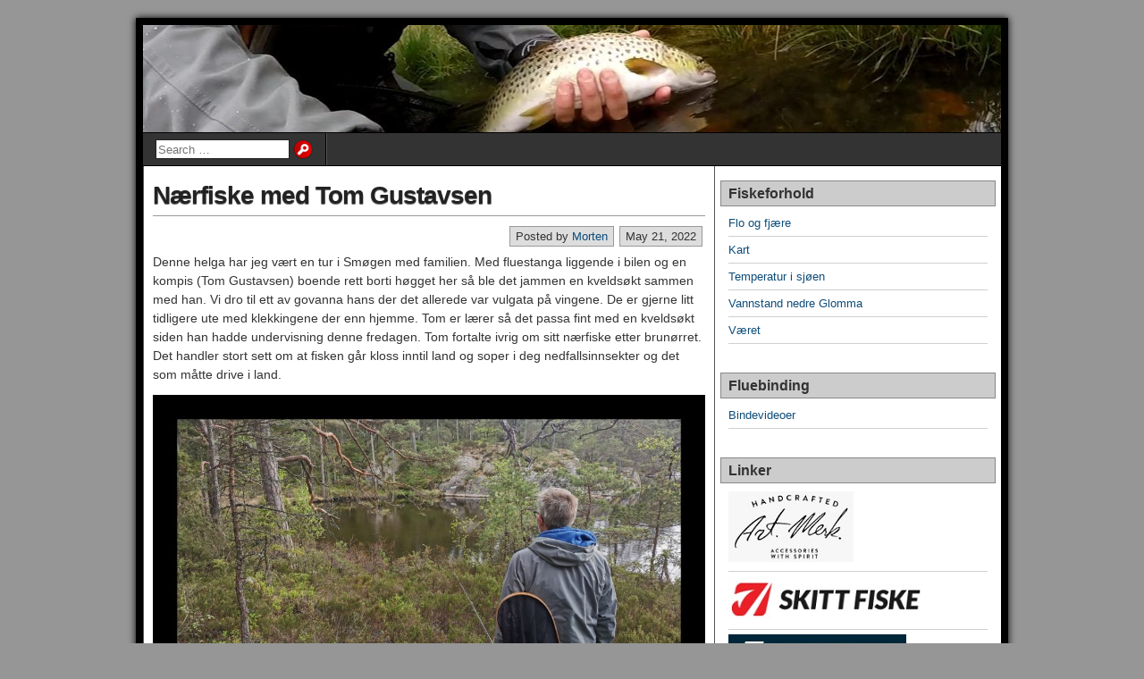

--- FILE ---
content_type: text/html; charset=UTF-8
request_url: https://www.xn--rret-fra.com/naerfiske-med-tom-gustavsen/
body_size: 12867
content:
<!DOCTYPE html>
<html lang="en-US">
<head>
<meta charset="UTF-8" />
<title>Nærfiske med Tom Gustavsen</title>
<meta name='robots' content='max-image-preview:large' />
<meta name="viewport" content="initial-scale=1.0" />
<link rel="profile" href="http://gmpg.org/xfn/11" />
<link rel="pingback" href="https://www.xn--rret-fra.com/xmlrpc.php" />
<link rel="alternate" type="application/rss+xml" title=" &raquo; Feed" href="https://www.xn--rret-fra.com/feed/" />
<link rel="alternate" type="application/rss+xml" title=" &raquo; Comments Feed" href="https://www.xn--rret-fra.com/comments/feed/" />
<link rel="alternate" type="application/rss+xml" title=" &raquo; Nærfiske med Tom Gustavsen Comments Feed" href="https://www.xn--rret-fra.com/naerfiske-med-tom-gustavsen/feed/" />
<link rel="alternate" title="oEmbed (JSON)" type="application/json+oembed" href="https://www.xn--rret-fra.com/wp-json/oembed/1.0/embed?url=https%3A%2F%2Fwww.xn--rret-fra.com%2Fnaerfiske-med-tom-gustavsen%2F" />
<link rel="alternate" title="oEmbed (XML)" type="text/xml+oembed" href="https://www.xn--rret-fra.com/wp-json/oembed/1.0/embed?url=https%3A%2F%2Fwww.xn--rret-fra.com%2Fnaerfiske-med-tom-gustavsen%2F&#038;format=xml" />
<style id='wp-img-auto-sizes-contain-inline-css' type='text/css'>
img:is([sizes=auto i],[sizes^="auto," i]){contain-intrinsic-size:3000px 1500px}
/*# sourceURL=wp-img-auto-sizes-contain-inline-css */
</style>
<style id='wp-emoji-styles-inline-css' type='text/css'>

	img.wp-smiley, img.emoji {
		display: inline !important;
		border: none !important;
		box-shadow: none !important;
		height: 1em !important;
		width: 1em !important;
		margin: 0 0.07em !important;
		vertical-align: -0.1em !important;
		background: none !important;
		padding: 0 !important;
	}
/*# sourceURL=wp-emoji-styles-inline-css */
</style>
<style id='wp-block-library-inline-css' type='text/css'>
:root{--wp-block-synced-color:#7a00df;--wp-block-synced-color--rgb:122,0,223;--wp-bound-block-color:var(--wp-block-synced-color);--wp-editor-canvas-background:#ddd;--wp-admin-theme-color:#007cba;--wp-admin-theme-color--rgb:0,124,186;--wp-admin-theme-color-darker-10:#006ba1;--wp-admin-theme-color-darker-10--rgb:0,107,160.5;--wp-admin-theme-color-darker-20:#005a87;--wp-admin-theme-color-darker-20--rgb:0,90,135;--wp-admin-border-width-focus:2px}@media (min-resolution:192dpi){:root{--wp-admin-border-width-focus:1.5px}}.wp-element-button{cursor:pointer}:root .has-very-light-gray-background-color{background-color:#eee}:root .has-very-dark-gray-background-color{background-color:#313131}:root .has-very-light-gray-color{color:#eee}:root .has-very-dark-gray-color{color:#313131}:root .has-vivid-green-cyan-to-vivid-cyan-blue-gradient-background{background:linear-gradient(135deg,#00d084,#0693e3)}:root .has-purple-crush-gradient-background{background:linear-gradient(135deg,#34e2e4,#4721fb 50%,#ab1dfe)}:root .has-hazy-dawn-gradient-background{background:linear-gradient(135deg,#faaca8,#dad0ec)}:root .has-subdued-olive-gradient-background{background:linear-gradient(135deg,#fafae1,#67a671)}:root .has-atomic-cream-gradient-background{background:linear-gradient(135deg,#fdd79a,#004a59)}:root .has-nightshade-gradient-background{background:linear-gradient(135deg,#330968,#31cdcf)}:root .has-midnight-gradient-background{background:linear-gradient(135deg,#020381,#2874fc)}:root{--wp--preset--font-size--normal:16px;--wp--preset--font-size--huge:42px}.has-regular-font-size{font-size:1em}.has-larger-font-size{font-size:2.625em}.has-normal-font-size{font-size:var(--wp--preset--font-size--normal)}.has-huge-font-size{font-size:var(--wp--preset--font-size--huge)}.has-text-align-center{text-align:center}.has-text-align-left{text-align:left}.has-text-align-right{text-align:right}.has-fit-text{white-space:nowrap!important}#end-resizable-editor-section{display:none}.aligncenter{clear:both}.items-justified-left{justify-content:flex-start}.items-justified-center{justify-content:center}.items-justified-right{justify-content:flex-end}.items-justified-space-between{justify-content:space-between}.screen-reader-text{border:0;clip-path:inset(50%);height:1px;margin:-1px;overflow:hidden;padding:0;position:absolute;width:1px;word-wrap:normal!important}.screen-reader-text:focus{background-color:#ddd;clip-path:none;color:#444;display:block;font-size:1em;height:auto;left:5px;line-height:normal;padding:15px 23px 14px;text-decoration:none;top:5px;width:auto;z-index:100000}html :where(.has-border-color){border-style:solid}html :where([style*=border-top-color]){border-top-style:solid}html :where([style*=border-right-color]){border-right-style:solid}html :where([style*=border-bottom-color]){border-bottom-style:solid}html :where([style*=border-left-color]){border-left-style:solid}html :where([style*=border-width]){border-style:solid}html :where([style*=border-top-width]){border-top-style:solid}html :where([style*=border-right-width]){border-right-style:solid}html :where([style*=border-bottom-width]){border-bottom-style:solid}html :where([style*=border-left-width]){border-left-style:solid}html :where(img[class*=wp-image-]){height:auto;max-width:100%}:where(figure){margin:0 0 1em}html :where(.is-position-sticky){--wp-admin--admin-bar--position-offset:var(--wp-admin--admin-bar--height,0px)}@media screen and (max-width:600px){html :where(.is-position-sticky){--wp-admin--admin-bar--position-offset:0px}}

/*# sourceURL=wp-block-library-inline-css */
</style><style id='wp-block-image-inline-css' type='text/css'>
.wp-block-image>a,.wp-block-image>figure>a{display:inline-block}.wp-block-image img{box-sizing:border-box;height:auto;max-width:100%;vertical-align:bottom}@media not (prefers-reduced-motion){.wp-block-image img.hide{visibility:hidden}.wp-block-image img.show{animation:show-content-image .4s}}.wp-block-image[style*=border-radius] img,.wp-block-image[style*=border-radius]>a{border-radius:inherit}.wp-block-image.has-custom-border img{box-sizing:border-box}.wp-block-image.aligncenter{text-align:center}.wp-block-image.alignfull>a,.wp-block-image.alignwide>a{width:100%}.wp-block-image.alignfull img,.wp-block-image.alignwide img{height:auto;width:100%}.wp-block-image .aligncenter,.wp-block-image .alignleft,.wp-block-image .alignright,.wp-block-image.aligncenter,.wp-block-image.alignleft,.wp-block-image.alignright{display:table}.wp-block-image .aligncenter>figcaption,.wp-block-image .alignleft>figcaption,.wp-block-image .alignright>figcaption,.wp-block-image.aligncenter>figcaption,.wp-block-image.alignleft>figcaption,.wp-block-image.alignright>figcaption{caption-side:bottom;display:table-caption}.wp-block-image .alignleft{float:left;margin:.5em 1em .5em 0}.wp-block-image .alignright{float:right;margin:.5em 0 .5em 1em}.wp-block-image .aligncenter{margin-left:auto;margin-right:auto}.wp-block-image :where(figcaption){margin-bottom:1em;margin-top:.5em}.wp-block-image.is-style-circle-mask img{border-radius:9999px}@supports ((-webkit-mask-image:none) or (mask-image:none)) or (-webkit-mask-image:none){.wp-block-image.is-style-circle-mask img{border-radius:0;-webkit-mask-image:url('data:image/svg+xml;utf8,<svg viewBox="0 0 100 100" xmlns="http://www.w3.org/2000/svg"><circle cx="50" cy="50" r="50"/></svg>');mask-image:url('data:image/svg+xml;utf8,<svg viewBox="0 0 100 100" xmlns="http://www.w3.org/2000/svg"><circle cx="50" cy="50" r="50"/></svg>');mask-mode:alpha;-webkit-mask-position:center;mask-position:center;-webkit-mask-repeat:no-repeat;mask-repeat:no-repeat;-webkit-mask-size:contain;mask-size:contain}}:root :where(.wp-block-image.is-style-rounded img,.wp-block-image .is-style-rounded img){border-radius:9999px}.wp-block-image figure{margin:0}.wp-lightbox-container{display:flex;flex-direction:column;position:relative}.wp-lightbox-container img{cursor:zoom-in}.wp-lightbox-container img:hover+button{opacity:1}.wp-lightbox-container button{align-items:center;backdrop-filter:blur(16px) saturate(180%);background-color:#5a5a5a40;border:none;border-radius:4px;cursor:zoom-in;display:flex;height:20px;justify-content:center;opacity:0;padding:0;position:absolute;right:16px;text-align:center;top:16px;width:20px;z-index:100}@media not (prefers-reduced-motion){.wp-lightbox-container button{transition:opacity .2s ease}}.wp-lightbox-container button:focus-visible{outline:3px auto #5a5a5a40;outline:3px auto -webkit-focus-ring-color;outline-offset:3px}.wp-lightbox-container button:hover{cursor:pointer;opacity:1}.wp-lightbox-container button:focus{opacity:1}.wp-lightbox-container button:focus,.wp-lightbox-container button:hover,.wp-lightbox-container button:not(:hover):not(:active):not(.has-background){background-color:#5a5a5a40;border:none}.wp-lightbox-overlay{box-sizing:border-box;cursor:zoom-out;height:100vh;left:0;overflow:hidden;position:fixed;top:0;visibility:hidden;width:100%;z-index:100000}.wp-lightbox-overlay .close-button{align-items:center;cursor:pointer;display:flex;justify-content:center;min-height:40px;min-width:40px;padding:0;position:absolute;right:calc(env(safe-area-inset-right) + 16px);top:calc(env(safe-area-inset-top) + 16px);z-index:5000000}.wp-lightbox-overlay .close-button:focus,.wp-lightbox-overlay .close-button:hover,.wp-lightbox-overlay .close-button:not(:hover):not(:active):not(.has-background){background:none;border:none}.wp-lightbox-overlay .lightbox-image-container{height:var(--wp--lightbox-container-height);left:50%;overflow:hidden;position:absolute;top:50%;transform:translate(-50%,-50%);transform-origin:top left;width:var(--wp--lightbox-container-width);z-index:9999999999}.wp-lightbox-overlay .wp-block-image{align-items:center;box-sizing:border-box;display:flex;height:100%;justify-content:center;margin:0;position:relative;transform-origin:0 0;width:100%;z-index:3000000}.wp-lightbox-overlay .wp-block-image img{height:var(--wp--lightbox-image-height);min-height:var(--wp--lightbox-image-height);min-width:var(--wp--lightbox-image-width);width:var(--wp--lightbox-image-width)}.wp-lightbox-overlay .wp-block-image figcaption{display:none}.wp-lightbox-overlay button{background:none;border:none}.wp-lightbox-overlay .scrim{background-color:#fff;height:100%;opacity:.9;position:absolute;width:100%;z-index:2000000}.wp-lightbox-overlay.active{visibility:visible}@media not (prefers-reduced-motion){.wp-lightbox-overlay.active{animation:turn-on-visibility .25s both}.wp-lightbox-overlay.active img{animation:turn-on-visibility .35s both}.wp-lightbox-overlay.show-closing-animation:not(.active){animation:turn-off-visibility .35s both}.wp-lightbox-overlay.show-closing-animation:not(.active) img{animation:turn-off-visibility .25s both}.wp-lightbox-overlay.zoom.active{animation:none;opacity:1;visibility:visible}.wp-lightbox-overlay.zoom.active .lightbox-image-container{animation:lightbox-zoom-in .4s}.wp-lightbox-overlay.zoom.active .lightbox-image-container img{animation:none}.wp-lightbox-overlay.zoom.active .scrim{animation:turn-on-visibility .4s forwards}.wp-lightbox-overlay.zoom.show-closing-animation:not(.active){animation:none}.wp-lightbox-overlay.zoom.show-closing-animation:not(.active) .lightbox-image-container{animation:lightbox-zoom-out .4s}.wp-lightbox-overlay.zoom.show-closing-animation:not(.active) .lightbox-image-container img{animation:none}.wp-lightbox-overlay.zoom.show-closing-animation:not(.active) .scrim{animation:turn-off-visibility .4s forwards}}@keyframes show-content-image{0%{visibility:hidden}99%{visibility:hidden}to{visibility:visible}}@keyframes turn-on-visibility{0%{opacity:0}to{opacity:1}}@keyframes turn-off-visibility{0%{opacity:1;visibility:visible}99%{opacity:0;visibility:visible}to{opacity:0;visibility:hidden}}@keyframes lightbox-zoom-in{0%{transform:translate(calc((-100vw + var(--wp--lightbox-scrollbar-width))/2 + var(--wp--lightbox-initial-left-position)),calc(-50vh + var(--wp--lightbox-initial-top-position))) scale(var(--wp--lightbox-scale))}to{transform:translate(-50%,-50%) scale(1)}}@keyframes lightbox-zoom-out{0%{transform:translate(-50%,-50%) scale(1);visibility:visible}99%{visibility:visible}to{transform:translate(calc((-100vw + var(--wp--lightbox-scrollbar-width))/2 + var(--wp--lightbox-initial-left-position)),calc(-50vh + var(--wp--lightbox-initial-top-position))) scale(var(--wp--lightbox-scale));visibility:hidden}}
/*# sourceURL=https://www.xn--rret-fra.com/wp-includes/blocks/image/style.min.css */
</style>
<style id='wp-block-paragraph-inline-css' type='text/css'>
.is-small-text{font-size:.875em}.is-regular-text{font-size:1em}.is-large-text{font-size:2.25em}.is-larger-text{font-size:3em}.has-drop-cap:not(:focus):first-letter{float:left;font-size:8.4em;font-style:normal;font-weight:100;line-height:.68;margin:.05em .1em 0 0;text-transform:uppercase}body.rtl .has-drop-cap:not(:focus):first-letter{float:none;margin-left:.1em}p.has-drop-cap.has-background{overflow:hidden}:root :where(p.has-background){padding:1.25em 2.375em}:where(p.has-text-color:not(.has-link-color)) a{color:inherit}p.has-text-align-left[style*="writing-mode:vertical-lr"],p.has-text-align-right[style*="writing-mode:vertical-rl"]{rotate:180deg}
/*# sourceURL=https://www.xn--rret-fra.com/wp-includes/blocks/paragraph/style.min.css */
</style>
<style id='global-styles-inline-css' type='text/css'>
:root{--wp--preset--aspect-ratio--square: 1;--wp--preset--aspect-ratio--4-3: 4/3;--wp--preset--aspect-ratio--3-4: 3/4;--wp--preset--aspect-ratio--3-2: 3/2;--wp--preset--aspect-ratio--2-3: 2/3;--wp--preset--aspect-ratio--16-9: 16/9;--wp--preset--aspect-ratio--9-16: 9/16;--wp--preset--color--black: #000000;--wp--preset--color--cyan-bluish-gray: #abb8c3;--wp--preset--color--white: #ffffff;--wp--preset--color--pale-pink: #f78da7;--wp--preset--color--vivid-red: #cf2e2e;--wp--preset--color--luminous-vivid-orange: #ff6900;--wp--preset--color--luminous-vivid-amber: #fcb900;--wp--preset--color--light-green-cyan: #7bdcb5;--wp--preset--color--vivid-green-cyan: #00d084;--wp--preset--color--pale-cyan-blue: #8ed1fc;--wp--preset--color--vivid-cyan-blue: #0693e3;--wp--preset--color--vivid-purple: #9b51e0;--wp--preset--gradient--vivid-cyan-blue-to-vivid-purple: linear-gradient(135deg,rgb(6,147,227) 0%,rgb(155,81,224) 100%);--wp--preset--gradient--light-green-cyan-to-vivid-green-cyan: linear-gradient(135deg,rgb(122,220,180) 0%,rgb(0,208,130) 100%);--wp--preset--gradient--luminous-vivid-amber-to-luminous-vivid-orange: linear-gradient(135deg,rgb(252,185,0) 0%,rgb(255,105,0) 100%);--wp--preset--gradient--luminous-vivid-orange-to-vivid-red: linear-gradient(135deg,rgb(255,105,0) 0%,rgb(207,46,46) 100%);--wp--preset--gradient--very-light-gray-to-cyan-bluish-gray: linear-gradient(135deg,rgb(238,238,238) 0%,rgb(169,184,195) 100%);--wp--preset--gradient--cool-to-warm-spectrum: linear-gradient(135deg,rgb(74,234,220) 0%,rgb(151,120,209) 20%,rgb(207,42,186) 40%,rgb(238,44,130) 60%,rgb(251,105,98) 80%,rgb(254,248,76) 100%);--wp--preset--gradient--blush-light-purple: linear-gradient(135deg,rgb(255,206,236) 0%,rgb(152,150,240) 100%);--wp--preset--gradient--blush-bordeaux: linear-gradient(135deg,rgb(254,205,165) 0%,rgb(254,45,45) 50%,rgb(107,0,62) 100%);--wp--preset--gradient--luminous-dusk: linear-gradient(135deg,rgb(255,203,112) 0%,rgb(199,81,192) 50%,rgb(65,88,208) 100%);--wp--preset--gradient--pale-ocean: linear-gradient(135deg,rgb(255,245,203) 0%,rgb(182,227,212) 50%,rgb(51,167,181) 100%);--wp--preset--gradient--electric-grass: linear-gradient(135deg,rgb(202,248,128) 0%,rgb(113,206,126) 100%);--wp--preset--gradient--midnight: linear-gradient(135deg,rgb(2,3,129) 0%,rgb(40,116,252) 100%);--wp--preset--font-size--small: 13px;--wp--preset--font-size--medium: 20px;--wp--preset--font-size--large: 36px;--wp--preset--font-size--x-large: 42px;--wp--preset--spacing--20: 0.44rem;--wp--preset--spacing--30: 0.67rem;--wp--preset--spacing--40: 1rem;--wp--preset--spacing--50: 1.5rem;--wp--preset--spacing--60: 2.25rem;--wp--preset--spacing--70: 3.38rem;--wp--preset--spacing--80: 5.06rem;--wp--preset--shadow--natural: 6px 6px 9px rgba(0, 0, 0, 0.2);--wp--preset--shadow--deep: 12px 12px 50px rgba(0, 0, 0, 0.4);--wp--preset--shadow--sharp: 6px 6px 0px rgba(0, 0, 0, 0.2);--wp--preset--shadow--outlined: 6px 6px 0px -3px rgb(255, 255, 255), 6px 6px rgb(0, 0, 0);--wp--preset--shadow--crisp: 6px 6px 0px rgb(0, 0, 0);}:where(.is-layout-flex){gap: 0.5em;}:where(.is-layout-grid){gap: 0.5em;}body .is-layout-flex{display: flex;}.is-layout-flex{flex-wrap: wrap;align-items: center;}.is-layout-flex > :is(*, div){margin: 0;}body .is-layout-grid{display: grid;}.is-layout-grid > :is(*, div){margin: 0;}:where(.wp-block-columns.is-layout-flex){gap: 2em;}:where(.wp-block-columns.is-layout-grid){gap: 2em;}:where(.wp-block-post-template.is-layout-flex){gap: 1.25em;}:where(.wp-block-post-template.is-layout-grid){gap: 1.25em;}.has-black-color{color: var(--wp--preset--color--black) !important;}.has-cyan-bluish-gray-color{color: var(--wp--preset--color--cyan-bluish-gray) !important;}.has-white-color{color: var(--wp--preset--color--white) !important;}.has-pale-pink-color{color: var(--wp--preset--color--pale-pink) !important;}.has-vivid-red-color{color: var(--wp--preset--color--vivid-red) !important;}.has-luminous-vivid-orange-color{color: var(--wp--preset--color--luminous-vivid-orange) !important;}.has-luminous-vivid-amber-color{color: var(--wp--preset--color--luminous-vivid-amber) !important;}.has-light-green-cyan-color{color: var(--wp--preset--color--light-green-cyan) !important;}.has-vivid-green-cyan-color{color: var(--wp--preset--color--vivid-green-cyan) !important;}.has-pale-cyan-blue-color{color: var(--wp--preset--color--pale-cyan-blue) !important;}.has-vivid-cyan-blue-color{color: var(--wp--preset--color--vivid-cyan-blue) !important;}.has-vivid-purple-color{color: var(--wp--preset--color--vivid-purple) !important;}.has-black-background-color{background-color: var(--wp--preset--color--black) !important;}.has-cyan-bluish-gray-background-color{background-color: var(--wp--preset--color--cyan-bluish-gray) !important;}.has-white-background-color{background-color: var(--wp--preset--color--white) !important;}.has-pale-pink-background-color{background-color: var(--wp--preset--color--pale-pink) !important;}.has-vivid-red-background-color{background-color: var(--wp--preset--color--vivid-red) !important;}.has-luminous-vivid-orange-background-color{background-color: var(--wp--preset--color--luminous-vivid-orange) !important;}.has-luminous-vivid-amber-background-color{background-color: var(--wp--preset--color--luminous-vivid-amber) !important;}.has-light-green-cyan-background-color{background-color: var(--wp--preset--color--light-green-cyan) !important;}.has-vivid-green-cyan-background-color{background-color: var(--wp--preset--color--vivid-green-cyan) !important;}.has-pale-cyan-blue-background-color{background-color: var(--wp--preset--color--pale-cyan-blue) !important;}.has-vivid-cyan-blue-background-color{background-color: var(--wp--preset--color--vivid-cyan-blue) !important;}.has-vivid-purple-background-color{background-color: var(--wp--preset--color--vivid-purple) !important;}.has-black-border-color{border-color: var(--wp--preset--color--black) !important;}.has-cyan-bluish-gray-border-color{border-color: var(--wp--preset--color--cyan-bluish-gray) !important;}.has-white-border-color{border-color: var(--wp--preset--color--white) !important;}.has-pale-pink-border-color{border-color: var(--wp--preset--color--pale-pink) !important;}.has-vivid-red-border-color{border-color: var(--wp--preset--color--vivid-red) !important;}.has-luminous-vivid-orange-border-color{border-color: var(--wp--preset--color--luminous-vivid-orange) !important;}.has-luminous-vivid-amber-border-color{border-color: var(--wp--preset--color--luminous-vivid-amber) !important;}.has-light-green-cyan-border-color{border-color: var(--wp--preset--color--light-green-cyan) !important;}.has-vivid-green-cyan-border-color{border-color: var(--wp--preset--color--vivid-green-cyan) !important;}.has-pale-cyan-blue-border-color{border-color: var(--wp--preset--color--pale-cyan-blue) !important;}.has-vivid-cyan-blue-border-color{border-color: var(--wp--preset--color--vivid-cyan-blue) !important;}.has-vivid-purple-border-color{border-color: var(--wp--preset--color--vivid-purple) !important;}.has-vivid-cyan-blue-to-vivid-purple-gradient-background{background: var(--wp--preset--gradient--vivid-cyan-blue-to-vivid-purple) !important;}.has-light-green-cyan-to-vivid-green-cyan-gradient-background{background: var(--wp--preset--gradient--light-green-cyan-to-vivid-green-cyan) !important;}.has-luminous-vivid-amber-to-luminous-vivid-orange-gradient-background{background: var(--wp--preset--gradient--luminous-vivid-amber-to-luminous-vivid-orange) !important;}.has-luminous-vivid-orange-to-vivid-red-gradient-background{background: var(--wp--preset--gradient--luminous-vivid-orange-to-vivid-red) !important;}.has-very-light-gray-to-cyan-bluish-gray-gradient-background{background: var(--wp--preset--gradient--very-light-gray-to-cyan-bluish-gray) !important;}.has-cool-to-warm-spectrum-gradient-background{background: var(--wp--preset--gradient--cool-to-warm-spectrum) !important;}.has-blush-light-purple-gradient-background{background: var(--wp--preset--gradient--blush-light-purple) !important;}.has-blush-bordeaux-gradient-background{background: var(--wp--preset--gradient--blush-bordeaux) !important;}.has-luminous-dusk-gradient-background{background: var(--wp--preset--gradient--luminous-dusk) !important;}.has-pale-ocean-gradient-background{background: var(--wp--preset--gradient--pale-ocean) !important;}.has-electric-grass-gradient-background{background: var(--wp--preset--gradient--electric-grass) !important;}.has-midnight-gradient-background{background: var(--wp--preset--gradient--midnight) !important;}.has-small-font-size{font-size: var(--wp--preset--font-size--small) !important;}.has-medium-font-size{font-size: var(--wp--preset--font-size--medium) !important;}.has-large-font-size{font-size: var(--wp--preset--font-size--large) !important;}.has-x-large-font-size{font-size: var(--wp--preset--font-size--x-large) !important;}
/*# sourceURL=global-styles-inline-css */
</style>

<style id='classic-theme-styles-inline-css' type='text/css'>
/*! This file is auto-generated */
.wp-block-button__link{color:#fff;background-color:#32373c;border-radius:9999px;box-shadow:none;text-decoration:none;padding:calc(.667em + 2px) calc(1.333em + 2px);font-size:1.125em}.wp-block-file__button{background:#32373c;color:#fff;text-decoration:none}
/*# sourceURL=/wp-includes/css/classic-themes.min.css */
</style>
<link rel='stylesheet' id='asteroid-main-css' href='https://www.xn--rret-fra.com/wp-content/themes/asteroid/style.css?ver=1.2.9' type='text/css' media='all' />
<link rel='stylesheet' id='asteroid-responsive-css' href='https://www.xn--rret-fra.com/wp-content/themes/asteroid/responsive.css?ver=1.2.9' type='text/css' media='all' />
<script type="text/javascript" src="https://www.xn--rret-fra.com/wp-includes/js/jquery/jquery.min.js?ver=3.7.1" id="jquery-core-js"></script>
<script type="text/javascript" src="https://www.xn--rret-fra.com/wp-includes/js/jquery/jquery-migrate.min.js?ver=3.4.1" id="jquery-migrate-js"></script>
<link rel="https://api.w.org/" href="https://www.xn--rret-fra.com/wp-json/" /><link rel="alternate" title="JSON" type="application/json" href="https://www.xn--rret-fra.com/wp-json/wp/v2/posts/11296" /><link rel="EditURI" type="application/rsd+xml" title="RSD" href="https://www.xn--rret-fra.com/xmlrpc.php?rsd" />
<meta name="generator" content="WordPress 6.9" />
<link rel="canonical" href="https://www.xn--rret-fra.com/naerfiske-med-tom-gustavsen/" />
<link rel='shortlink' href='https://www.xn--rret-fra.com/?p=11296' />
 <style> #h5vpQuickPlayer { width: 100%; max-width: 100%; margin: 0 auto; } </style> <!-- Asteroid Head -->
<meta property="Asteroid Theme" content="1.2.9" />

<!-- Asteroid Head End -->

<style type="text/css" media="screen">
	#container {width: 976px;}
	#header {
		min-height: 120px;
		background-color: #FFFFFF;
	}
	#content {
		width: 640px;
		max-width: 640px;
		background-color: #FFFFFF;
	}
	#sidebar {
		width: 320px;
		max-width: 320px;
		background-color: #FFFFFF;
	}
</style>


<style type="text/css" media="screen">
	#header {
		background-image: url('https://www.xn--rret-fra.com/wp-content/uploads/2017/09/cropped-080917_1.jpg' );
		background-size: 1101px 138px;
	}
</style>


<style type="text/css" media="screen">
	#site-title a {color:#blank;}
</style>

<style type="text/css" id="custom-background-css">
body.custom-background { background-color: #969696; }
</style>
	<link rel="icon" href="https://www.xn--rret-fra.com/wp-content/uploads/2024/10/cropped-CampNorth_logo-e1728993306108-32x32.jpeg" sizes="32x32" />
<link rel="icon" href="https://www.xn--rret-fra.com/wp-content/uploads/2024/10/cropped-CampNorth_logo-e1728993306108-192x192.jpeg" sizes="192x192" />
<link rel="apple-touch-icon" href="https://www.xn--rret-fra.com/wp-content/uploads/2024/10/cropped-CampNorth_logo-e1728993306108-180x180.jpeg" />
<meta name="msapplication-TileImage" content="https://www.xn--rret-fra.com/wp-content/uploads/2024/10/cropped-CampNorth_logo-e1728993306108-270x270.jpeg" />
</head>

<body class="wp-singular post-template-default single single-post postid-11296 single-format-standard custom-background wp-theme-asteroid">

	
	
	
<div id="container" class="cf" itemscope itemtype="http://schema.org/WebPage">

	
	<div id="header" class="cf" itemscope itemtype="http://schema.org/WPHeader" role="banner">

		
		<div id="header-info-wrap" class="cf">

			
		</div>

		
		
	</div>

	
	<nav id="nav" class="cf " itemscope itemtype="http://schema.org/SiteNavigationElement" role="navigation">
		
		
		<ul id="menu-menu-1" class="menu"><li class="menu-item menu-item-search"><form role="search" method="get" class="search-form" action="https://www.xn--rret-fra.com/">
				<label>
					<span class="screen-reader-text">Search for:</span>
					<input type="search" class="search-field" placeholder="Search &hellip;" value="" name="s" />
				</label>
				<input type="submit" class="search-submit" value="Search" />
			</form></li></ul>
			</nav>

	
<div id="main" class="cf">

	
<div id="content" class="cf" itemscope itemtype="http://schema.org/Blog" role="main">
	
	<!-- Widgets: Before Content -->
	
	
	<!-- Start the Loop -->
	
								<article id="post-11296" class="single-view post-11296 post type-post status-publish format-standard has-post-thumbnail hentry category-brunrret category-ferskvann category-regnbuerret" itemprop="blogPost" itemscope itemtype="http://schema.org/BlogPosting">

<div class="entry-header">
	<h1 class="entry-title" itemprop="headline" ><a href="https://www.xn--rret-fra.com/naerfiske-med-tom-gustavsen/">Nærfiske med Tom Gustavsen</a></h1>
</div>

<!-- Widgets: Before Post -->

<!-- Date & Author -->
<div class="entry-meta-top cf">
				<div class="entry-date" itemprop="datePublished" >May 21, 2022</div>
	
			<div class="entry-author author vcard" itemprop="author" itemscope itemtype="http://schema.org/Person">
						Posted by&nbsp;<a class="url fn" href="http://www.xn--rret-fra.com" itemprop="name" >Morten</a>
		</div>
	</div>

<div class="entry-content cf" itemprop="text" >

	<!-- Widgets: Before Post Content -->
	
	
<p>Denne helga har jeg vært en tur i Smøgen med familien. Med fluestanga liggende i bilen og en kompis (Tom Gustavsen) boende rett borti høgget her så ble det jammen en kveldsøkt sammen med han. Vi dro til ett av govanna hans der det allerede var vulgata på vingene. De er gjerne litt tidligere ute med klekkingene der enn hjemme. Tom er lærer så det passa fint med en kveldsøkt siden han hadde undervisning denne fredagen. Tom fortalte ivrig om sitt nærfiske etter brunørret. Det handler stort sett om at fisken går kloss inntil land og soper i deg nedfallsinnsekter og det som måtte drive i land. </p>



<div class="wp-block-image"><figure class="aligncenter size-large"><a href="http://www.xn--rret-fra.com/wp-content/uploads/2022/05/20052022_6.jpg"><img fetchpriority="high" decoding="async" width="1024" height="520" src="http://www.xn--rret-fra.com/wp-content/uploads/2022/05/20052022_6-1024x520.jpg" alt="" class="wp-image-11293" srcset="https://www.xn--rret-fra.com/wp-content/uploads/2022/05/20052022_6-1024x520.jpg 1024w, https://www.xn--rret-fra.com/wp-content/uploads/2022/05/20052022_6-300x152.jpg 300w, https://www.xn--rret-fra.com/wp-content/uploads/2022/05/20052022_6-768x390.jpg 768w, https://www.xn--rret-fra.com/wp-content/uploads/2022/05/20052022_6.jpg 1500w" sizes="(max-width: 1024px) 100vw, 1024px" /></a><figcaption>Tom holder avstand fra vannet i påvente av vakende fisk.</figcaption></figure></div>



<p>Vi kom for sent til selve vulgata klekkingene. De hadde vært tidligere på dagen fikk vi høre av andre som var der. Men det var bra med spent spinnere og eggleggende duns. Vaka derimot var det lite av &#8211; før utpå kvelden. </p>



<div class="wp-block-image"><figure class="aligncenter size-large"><a href="http://www.xn--rret-fra.com/wp-content/uploads/2022/05/20052022_8.jpg"><img decoding="async" width="615" height="1024" src="http://www.xn--rret-fra.com/wp-content/uploads/2022/05/20052022_8-615x1024.jpg" alt="" class="wp-image-11295" srcset="https://www.xn--rret-fra.com/wp-content/uploads/2022/05/20052022_8-615x1024.jpg 615w, https://www.xn--rret-fra.com/wp-content/uploads/2022/05/20052022_8-180x300.jpg 180w, https://www.xn--rret-fra.com/wp-content/uploads/2022/05/20052022_8.jpg 700w" sizes="(max-width: 615px) 100vw, 615px" /></a><figcaption>En vulgata døgnflue har gjort jobben sin og ligger der utsatt til for sulten brunørret.</figcaption></figure></div>



<p>Tom har også tilgang til båt her. Vi rodde først tvers over vannet og gikk til fots for å se etter fisk vi kunne fiske på. Vi kom til en bukt der det var litt aktivitet. Ganske pen ørret var det også, de som gikk bare 30-40 cm fra land og sopa i seg det de fant. Under torva måtte vi legge fluene, noe som var en utfordring også. Utrolig spennende å se en brunørret svømme kloss inntil land og posisjonere seg for kast uten å skremme og vente på at den tar flua. Utpå kvelden økte aktiviteten bra og vi fikk våre fisker vi var ute etter. </p>



<div class="wp-block-image"><figure class="aligncenter size-large"><a href="http://www.xn--rret-fra.com/wp-content/uploads/2022/05/20052022_4.jpg"><img decoding="async" width="566" height="1024" src="http://www.xn--rret-fra.com/wp-content/uploads/2022/05/20052022_4-566x1024.jpg" alt="" class="wp-image-11291" srcset="https://www.xn--rret-fra.com/wp-content/uploads/2022/05/20052022_4-566x1024.jpg 566w, https://www.xn--rret-fra.com/wp-content/uploads/2022/05/20052022_4-166x300.jpg 166w, https://www.xn--rret-fra.com/wp-content/uploads/2022/05/20052022_4-768x1390.jpg 768w, https://www.xn--rret-fra.com/wp-content/uploads/2022/05/20052022_4-849x1536.jpg 849w, https://www.xn--rret-fra.com/wp-content/uploads/2022/05/20052022_4.jpg 1087w" sizes="(max-width: 566px) 100vw, 566px" /></a><figcaption>Brunørreten tok en vulgata dun under en bjørk som hang over vannet.</figcaption></figure></div>



<div class="wp-block-image"><figure class="aligncenter size-large"><a href="http://www.xn--rret-fra.com/wp-content/uploads/2022/05/20052022_7.jpg"><img loading="lazy" decoding="async" width="495" height="1024" src="http://www.xn--rret-fra.com/wp-content/uploads/2022/05/20052022_7-495x1024.jpg" alt="" class="wp-image-11294" srcset="https://www.xn--rret-fra.com/wp-content/uploads/2022/05/20052022_7-495x1024.jpg 495w, https://www.xn--rret-fra.com/wp-content/uploads/2022/05/20052022_7-145x300.jpg 145w, https://www.xn--rret-fra.com/wp-content/uploads/2022/05/20052022_7.jpg 700w" sizes="auto, (max-width: 495px) 100vw, 495px" /></a><figcaption>Typisk posisjon. Nervene er i helspenn.</figcaption></figure></div>



<p>Tålmodighet måtte til. Veldig kilent samt lett å skremme de. Det ble noen lange perioder der hvor vi bare stod helt stille og fulgte med. </p>



<div class="wp-block-image"><figure class="aligncenter size-large"><a href="http://www.xn--rret-fra.com/wp-content/uploads/2022/05/20052022_3.jpg"><img loading="lazy" decoding="async" width="498" height="1024" src="http://www.xn--rret-fra.com/wp-content/uploads/2022/05/20052022_3-498x1024.jpg" alt="" class="wp-image-11290" srcset="https://www.xn--rret-fra.com/wp-content/uploads/2022/05/20052022_3-498x1024.jpg 498w, https://www.xn--rret-fra.com/wp-content/uploads/2022/05/20052022_3-146x300.jpg 146w, https://www.xn--rret-fra.com/wp-content/uploads/2022/05/20052022_3-768x1578.jpg 768w, https://www.xn--rret-fra.com/wp-content/uploads/2022/05/20052022_3-747x1536.jpg 747w, https://www.xn--rret-fra.com/wp-content/uploads/2022/05/20052022_3.jpg 782w" sizes="auto, (max-width: 498px) 100vw, 498px" /></a><figcaption>En pen ryddefisk som gikk innunder torva langs land.</figcaption></figure></div>



<div class="wp-block-image"><figure class="aligncenter size-large"><a href="http://www.xn--rret-fra.com/wp-content/uploads/2022/05/20052022_1.jpg"><img loading="lazy" decoding="async" width="472" height="1024" src="http://www.xn--rret-fra.com/wp-content/uploads/2022/05/20052022_1-472x1024.jpg" alt="" class="wp-image-11288" srcset="https://www.xn--rret-fra.com/wp-content/uploads/2022/05/20052022_1-472x1024.jpg 472w, https://www.xn--rret-fra.com/wp-content/uploads/2022/05/20052022_1-138x300.jpg 138w, https://www.xn--rret-fra.com/wp-content/uploads/2022/05/20052022_1-768x1667.jpg 768w, https://www.xn--rret-fra.com/wp-content/uploads/2022/05/20052022_1-708x1536.jpg 708w, https://www.xn--rret-fra.com/wp-content/uploads/2022/05/20052022_1.jpg 806w" sizes="auto, (max-width: 472px) 100vw, 472px" /></a><figcaption>Pene tegninger (samme fisk som den over)</figcaption></figure></div>



<p>Vi tok så båten for å se etter flere som var i samme vakmodus. Vi rodde fra den pene vika etter den andre og fant noen flotte fisker som vi kunne fiske på. </p>



<div class="wp-block-image"><figure class="aligncenter size-large"><a href="http://www.xn--rret-fra.com/wp-content/uploads/2022/05/20052022_5.jpg"><img loading="lazy" decoding="async" width="1024" height="544" src="http://www.xn--rret-fra.com/wp-content/uploads/2022/05/20052022_5-1024x544.jpg" alt="" class="wp-image-11292" srcset="https://www.xn--rret-fra.com/wp-content/uploads/2022/05/20052022_5-1024x544.jpg 1024w, https://www.xn--rret-fra.com/wp-content/uploads/2022/05/20052022_5-300x159.jpg 300w, https://www.xn--rret-fra.com/wp-content/uploads/2022/05/20052022_5-768x408.jpg 768w, https://www.xn--rret-fra.com/wp-content/uploads/2022/05/20052022_5.jpg 1500w" sizes="auto, (max-width: 1024px) 100vw, 1024px" /></a><figcaption>Denne tok jeg under en bjørk fra båten. Tok hardt og kontant! </figcaption></figure></div>



<p>Etterhvert falt mørket på og regnbueørretene ble mer aktive da. Tom ga meg ett eksempel på hvor de kunne komme snikende langs land. Inne i en bitteliten kløft i fjellet la han flua si. Et par ørreter vaka pent inntil en fjellknaus og de var på vei mot flua til Tom. &#8220;Sitt helt stille&#8221;, sa han til meg. Tom satt et stykke ifra mens stanga hans lå i lynga. Hadde ikke mer enn tenkt tanken så forsvant flua hans i ett kraftig vak. Så bare Tom svalestupe over knausen for å ta stanga! Litt av ett syn når han fikk stramma til der 🙂 Dessverre gikk den etter litt kål fra meg med håven. </p>



<div class="wp-block-image"><figure class="aligncenter size-large"><a href="http://www.xn--rret-fra.com/wp-content/uploads/2022/05/20052022_2.jpg"><img loading="lazy" decoding="async" width="495" height="1024" src="http://www.xn--rret-fra.com/wp-content/uploads/2022/05/20052022_2-495x1024.jpg" alt="" class="wp-image-11289" srcset="https://www.xn--rret-fra.com/wp-content/uploads/2022/05/20052022_2-495x1024.jpg 495w, https://www.xn--rret-fra.com/wp-content/uploads/2022/05/20052022_2-145x300.jpg 145w, https://www.xn--rret-fra.com/wp-content/uploads/2022/05/20052022_2-768x1589.jpg 768w, https://www.xn--rret-fra.com/wp-content/uploads/2022/05/20052022_2-743x1536.jpg 743w, https://www.xn--rret-fra.com/wp-content/uploads/2022/05/20052022_2.jpg 921w" sizes="auto, (max-width: 495px) 100vw, 495px" /></a><figcaption>En regnbueørret ble det også på meg.</figcaption></figure></div>



<p>Dette var en meget spennende tur som ga mye action på kort tid. Skal gjentas dette om jeg får lov å komme på besøk igjen.</p>

	<!-- Widgets: After Post Content -->
	
	
</div>

<div class="entry-meta-bottom cf">

			<div class="updated" itemprop="dateModified" >Updated:&nbsp;May 21, 2022&nbsp;at&nbsp;11:15</div>
	
	<div class="entry-tags"></div>

	
	<!-- Widgets: After Post -->
	
			<div class="post-nav cf">
			<div class="link-prev">&#x25C0; <a href="https://www.xn--rret-fra.com/pen-ryddefisk/" rel="prev">Pen ryddefisk</a></div>
			<div class="link-next"><a href="https://www.xn--rret-fra.com/alenetur-i-skogen/" rel="next">Alenetur i skogen</a> &#x25B6;</div>
		</div>
	</div>


	<div id="comment-area" class="cf">
<div id="comments" class="cf">
	
		<div id="comment-title" class="cf">
			<h3>Comments</h3>
		</div>

		<ol class="comment-list">
					<li id="comment-213178" class="comment even thread-even depth-1">
			<article id="div-comment-213178" class="comment-body">
				<footer class="comment-meta">
					<div class="comment-author vcard">
						<img alt='' src='https://secure.gravatar.com/avatar/f7dcbd3fdbb51cb13bfc6162bc40a7a813a7a1684bbcff20d5095cd36ab3749b?s=50&#038;d=wavatar&#038;r=g' srcset='https://secure.gravatar.com/avatar/f7dcbd3fdbb51cb13bfc6162bc40a7a813a7a1684bbcff20d5095cd36ab3749b?s=100&#038;d=wavatar&#038;r=g 2x' class='avatar avatar-50 photo' height='50' width='50' loading='lazy' decoding='async'/>						<b class="fn">Radke Adrian</b> <span class="says">says:</span>					</div><!-- .comment-author -->

					<div class="comment-metadata">
						<a href="https://www.xn--rret-fra.com/naerfiske-med-tom-gustavsen/#comment-213178"><time datetime="2022-06-06T15:27:44+01:00">June 6, 2022 at 15:27</time></a>					</div><!-- .comment-metadata -->

									</footer><!-- .comment-meta -->

				<div class="comment-content">
					<p>Veldig morsomt ???  Hilsen fra gammel tysker .       ( Aasgaardelva)</p>
				</div><!-- .comment-content -->

				<div class="reply"><a rel="nofollow" class="comment-reply-link" href="https://www.xn--rret-fra.com/naerfiske-med-tom-gustavsen/?replytocom=213178#respond" data-commentid="213178" data-postid="11296" data-belowelement="div-comment-213178" data-respondelement="respond" data-replyto="Reply to Radke Adrian" aria-label="Reply to Radke Adrian">Reply</a></div>			</article><!-- .comment-body -->
		</li><!-- #comment-## -->
		</ol>

		
	
	
		<div id="respond" class="comment-respond">
		<h3 id="reply-title" class="comment-reply-title">Leave a Reply <small><a rel="nofollow" id="cancel-comment-reply-link" href="/naerfiske-med-tom-gustavsen/#respond" style="display:none;">Cancel reply</a></small></h3><form action="https://www.xn--rret-fra.com/wp-comments-post.php" method="post" id="commentform" class="comment-form"><p class="comment-notes"><span id="email-notes">Your email address will not be published.</span> <span class="required-field-message">Required fields are marked <span class="required">*</span></span></p><p class="comment-form-comment"><label for="comment">Comment <span class="required">*</span></label> <textarea id="comment" name="comment" cols="45" rows="8" maxlength="65525" required></textarea></p><p class="comment-form-author"><label for="author">Name <span class="required">*</span></label> <input id="author" name="author" type="text" value="" size="30" maxlength="245" autocomplete="name" required /></p>
<p class="comment-form-email"><label for="email">Email <span class="required">*</span></label> <input id="email" name="email" type="email" value="" size="30" maxlength="100" aria-describedby="email-notes" autocomplete="email" required /></p>
<p class="comment-form-url"><label for="url">Website</label> <input id="url" name="url" type="url" value="" size="30" maxlength="200" autocomplete="url" /></p>
<p class="form-submit"><input name="submit" type="submit" id="submit" class="submit" value="Post Comment" /> <input type='hidden' name='comment_post_ID' value='11296' id='comment_post_ID' />
<input type='hidden' name='comment_parent' id='comment_parent' value='0' />
</p><p style="display: none;"><input type="hidden" id="akismet_comment_nonce" name="akismet_comment_nonce" value="a717a87b2b" /></p><p style="display: none !important;" class="akismet-fields-container" data-prefix="ak_"><label>&#916;<textarea name="ak_hp_textarea" cols="45" rows="8" maxlength="100"></textarea></label><input type="hidden" id="ak_js_1" name="ak_js" value="169"/><script>document.getElementById( "ak_js_1" ).setAttribute( "value", ( new Date() ).getTime() );</script></p></form>	</div><!-- #respond -->
	</div></div>

</article>			
	
	
	<!-- Bottom Post Navigation -->
	</div>

<div id="sidebar" class="cf" itemscope itemtype="http://schema.org/WPSideBar" role="complementary">
		<aside id="widgets-wrap-sidebar">

					<section id="linkcat-29" class="widget-sidebar asteroid-widget widget_links"><h2 class="widget-title">Fiskeforhold</h2>
	<ul class='xoxo blogroll'>
<li><a href="https://kartverket.no/til-sjos/se-havniva/resultat?id=1082259&#038;location=Viker%20vannstandsm%C3%A5ler">Flo og fjære</a></li>
<li><a href="https://kart.1881.no/">Kart</a></li>
<li><a href="http://www2.scanmar.no/wx/scanpro.asp">Temperatur i sjøen</a></li>
<li><a href="http://glb.no/vannstander/tabelloversikt/">Vannstand nedre Glomma</a></li>
<li><a href="http://www.yr.no">Været</a></li>

	</ul>
</section>
<section id="linkcat-6" class="widget-sidebar asteroid-widget widget_links"><h2 class="widget-title">Fluebinding</h2>
	<ul class='xoxo blogroll'>
<li><a href="http://www.xn--rret-fra.com/?page_id=6627">Bindevideoer</a></li>

	</ul>
</section>
<section id="linkcat-2" class="widget-sidebar asteroid-widget widget_links"><h2 class="widget-title">Linker</h2>
	<ul class='xoxo blogroll'>
<li><a href="http://www.ørret.com/art-merk/"><img src="http://www.xn--rret-fra.com/wp-content/uploads/2019/11/Art_logo.jpg" alt="Art Merk" /></a></li>
<li><a href="http://www.skittfiske.no/"><img src="http://www.xn--rret-fra.com/wp-content/uploads/2019/11/Skitt_Fiske_logo.jpg" alt="A_Skitt fiske" /></a></li>
<li><a href="https://www.elveguiden.no/"><img src="http://www.xn--rret-fra.com/wp-content/uploads/2023/06/Elveguiden.jpg" alt="Elveguiden" /></a></li>
<li><a href="http://getawayflyfishing.com/"><img src="http://www.xn--rret-fra.com/wp-content/uploads/2016/09/Getawaytours.jpg" alt="Getawaytours" /></a></li>
<li><a href="http://www.gofishing.is"><img src="http://www.xn--rret-fra.com/wp-content/uploads/2015/05/Go_fishing_logo.png" alt="Go-fishing.is" /></a></li>
<li><a href="http://www.mmfiske.no/"><img src="http://www.xn--rret-fra.com/wp-content/uploads/2019/05/mmfiske.jpg" alt="M &amp; M Fiske og fritid" /></a></li>
<li><a href="http://solidadventures.com/"><img src="http://www.xn--rret-fra.com/wp-content/uploads/2016/04/SolidA.png" alt="Solid Adventures" /></a></li>
<li><a href="http://www.zpey.com"><img src="http://www.xn--rret-fra.com/wp-content/uploads/2017/04/Zpey_logo.png" alt="Zpey" /></a></li>

	</ul>
</section>
<section id="linkcat-31" class="widget-sidebar asteroid-widget widget_links"><h2 class="widget-title">Mine fiskebilder/filmer</h2>
	<ul class='xoxo blogroll'>
<li><a href="http://www.ørret.com/?page_id=357">Filmsnutter</a></li>

	</ul>
</section>
<section id="linkcat-28" class="widget-sidebar asteroid-widget widget_links"><h2 class="widget-title">Mine fiskereiser</h2>
	<ul class='xoxo blogroll'>
<li><a href="http://www.ørret.com/?page_id=215">Azorene</a></li>
<li><a href="http://www.ørret.com/?page_id=214">Bornholm</a></li>
<li><a href="http://www.ørret.com/?page_id=213">Cuba</a></li>
<li><a href="http://www.ørret.com/?page_id=6361">Danmark</a></li>
<li><a href="http://www.ørret.com/?page_id=4341">Finnmark</a></li>
<li><a href="http://www.ørret.com/?page_id=7134">Gotland</a></li>
<li><a href="http://www.ørret.com/gronland/">Grønland</a></li>
<li><a href="http://www.ørret.com/?page_id=869">Island</a></li>
<li><a href="http://www.ørret.com/?page_id=216">Kolahalvøya</a></li>
<li><a href="http://www.ørret.com/?page_id=224">Lofoten/Røst</a></li>
<li><a href="http://www.ørret.com/?page_id=212">Mongolia</a></li>
<li><a href="http://www.ørret.com/?page_id=435">Sør &#8211; Afrika</a></li>

	</ul>
</section>
<section id="linkcat-30" class="widget-sidebar asteroid-widget widget_links"><h2 class="widget-title">Statistikk/Børs</h2>
	<ul class='xoxo blogroll'>
<li><a href="https://www.ajffhalden.no/lakse-bors-tista/">Berbyelva</a></li>
<li><a href="http://www.din-fangst.dk/?Fangster">Bornholm</a></li>
<li><a href="https://elveguiden.no/no/laksebors/202">Glomma/Ågårdselva</a></li>
<li><a href="http://www.sveaskog.se/morrum/allmant/arkiv/fangster/">Mörrum</a></li>
<li><a href="http://skjernaasam.dk/">Skjern Å (Danmark)</a></li>
<li><a href="https://elveguiden.no/no/elv/orekilsalvenorekilselva">Örekilsälven (Munkedal)</a></li>

	</ul>
</section>
<section id="block-3" class="widget-sidebar asteroid-widget widget_block widget_media_image">
<figure class="wp-block-image size-full"><a href="https://www.dohiku.eu/6-fly-hooks-dohiku-barbless.html"><img loading="lazy" decoding="async" width="277" height="176" src="https://www.xn--rret-fra.com/wp-content/uploads/2022/04/dohiku.jpg" alt="" class="wp-image-11264"/></a></figure>
</section><section id="block-4" class="widget-sidebar asteroid-widget widget_block widget_media_image"></section>		
	</aside>
	</div></div> <!-- #Main End -->

<div id="footer" class="cf" itemscope itemtype="http://schema.org/WPFooter">
		
	<div id="footer-area" class="cf">
				
			</div>

	<div id="footer-bottom" class="cf" role="contentinfo">
		<div id="footer-links">
					</div>

								<span id="theme-link"><a href="https://ronangelo.com/asteroid/">Asteroid Theme</a></span>
			</div>

	</div> <!-- #Footer -->

</div> <!-- #Container -->

<script type="speculationrules">
{"prefetch":[{"source":"document","where":{"and":[{"href_matches":"/*"},{"not":{"href_matches":["/wp-*.php","/wp-admin/*","/wp-content/uploads/*","/wp-content/*","/wp-content/plugins/*","/wp-content/themes/asteroid/*","/*\\?(.+)"]}},{"not":{"selector_matches":"a[rel~=\"nofollow\"]"}},{"not":{"selector_matches":".no-prefetch, .no-prefetch a"}}]},"eagerness":"conservative"}]}
</script>

    <style>
        /* .plyr__progress input[type=range]::-ms-scrollbar-track {
            box-shadow: none !important;
        }

        .plyr__progress input[type=range]::-webkit-scrollbar-track {
            box-shadow: none !important;
        } */

        .plyr {
            input[type=range]::-webkit-slider-runnable-track {
                box-shadow: none;
            }

            input[type=range]::-moz-range-track {
                box-shadow: none;
            }

            input[type=range]::-ms-track {
                box-shadow: none;
            }
        }
    </style>
<script type="text/javascript">
jQuery(document).ready(function($) {
	$( '#nav .drop-toggle' ).click(function(){
		$( '#nav' ).toggleClass( 'dropped' );
	});
});
</script>
<script type="text/javascript" src="https://www.xn--rret-fra.com/wp-includes/js/comment-reply.min.js?ver=6.9" id="comment-reply-js" async="async" data-wp-strategy="async" fetchpriority="low"></script>
<script defer type="text/javascript" src="https://www.xn--rret-fra.com/wp-content/plugins/akismet/_inc/akismet-frontend.js?ver=1762996444" id="akismet-frontend-js"></script>
<script id="wp-emoji-settings" type="application/json">
{"baseUrl":"https://s.w.org/images/core/emoji/17.0.2/72x72/","ext":".png","svgUrl":"https://s.w.org/images/core/emoji/17.0.2/svg/","svgExt":".svg","source":{"concatemoji":"https://www.xn--rret-fra.com/wp-includes/js/wp-emoji-release.min.js?ver=6.9"}}
</script>
<script type="module">
/* <![CDATA[ */
/*! This file is auto-generated */
const a=JSON.parse(document.getElementById("wp-emoji-settings").textContent),o=(window._wpemojiSettings=a,"wpEmojiSettingsSupports"),s=["flag","emoji"];function i(e){try{var t={supportTests:e,timestamp:(new Date).valueOf()};sessionStorage.setItem(o,JSON.stringify(t))}catch(e){}}function c(e,t,n){e.clearRect(0,0,e.canvas.width,e.canvas.height),e.fillText(t,0,0);t=new Uint32Array(e.getImageData(0,0,e.canvas.width,e.canvas.height).data);e.clearRect(0,0,e.canvas.width,e.canvas.height),e.fillText(n,0,0);const a=new Uint32Array(e.getImageData(0,0,e.canvas.width,e.canvas.height).data);return t.every((e,t)=>e===a[t])}function p(e,t){e.clearRect(0,0,e.canvas.width,e.canvas.height),e.fillText(t,0,0);var n=e.getImageData(16,16,1,1);for(let e=0;e<n.data.length;e++)if(0!==n.data[e])return!1;return!0}function u(e,t,n,a){switch(t){case"flag":return n(e,"\ud83c\udff3\ufe0f\u200d\u26a7\ufe0f","\ud83c\udff3\ufe0f\u200b\u26a7\ufe0f")?!1:!n(e,"\ud83c\udde8\ud83c\uddf6","\ud83c\udde8\u200b\ud83c\uddf6")&&!n(e,"\ud83c\udff4\udb40\udc67\udb40\udc62\udb40\udc65\udb40\udc6e\udb40\udc67\udb40\udc7f","\ud83c\udff4\u200b\udb40\udc67\u200b\udb40\udc62\u200b\udb40\udc65\u200b\udb40\udc6e\u200b\udb40\udc67\u200b\udb40\udc7f");case"emoji":return!a(e,"\ud83e\u1fac8")}return!1}function f(e,t,n,a){let r;const o=(r="undefined"!=typeof WorkerGlobalScope&&self instanceof WorkerGlobalScope?new OffscreenCanvas(300,150):document.createElement("canvas")).getContext("2d",{willReadFrequently:!0}),s=(o.textBaseline="top",o.font="600 32px Arial",{});return e.forEach(e=>{s[e]=t(o,e,n,a)}),s}function r(e){var t=document.createElement("script");t.src=e,t.defer=!0,document.head.appendChild(t)}a.supports={everything:!0,everythingExceptFlag:!0},new Promise(t=>{let n=function(){try{var e=JSON.parse(sessionStorage.getItem(o));if("object"==typeof e&&"number"==typeof e.timestamp&&(new Date).valueOf()<e.timestamp+604800&&"object"==typeof e.supportTests)return e.supportTests}catch(e){}return null}();if(!n){if("undefined"!=typeof Worker&&"undefined"!=typeof OffscreenCanvas&&"undefined"!=typeof URL&&URL.createObjectURL&&"undefined"!=typeof Blob)try{var e="postMessage("+f.toString()+"("+[JSON.stringify(s),u.toString(),c.toString(),p.toString()].join(",")+"));",a=new Blob([e],{type:"text/javascript"});const r=new Worker(URL.createObjectURL(a),{name:"wpTestEmojiSupports"});return void(r.onmessage=e=>{i(n=e.data),r.terminate(),t(n)})}catch(e){}i(n=f(s,u,c,p))}t(n)}).then(e=>{for(const n in e)a.supports[n]=e[n],a.supports.everything=a.supports.everything&&a.supports[n],"flag"!==n&&(a.supports.everythingExceptFlag=a.supports.everythingExceptFlag&&a.supports[n]);var t;a.supports.everythingExceptFlag=a.supports.everythingExceptFlag&&!a.supports.flag,a.supports.everything||((t=a.source||{}).concatemoji?r(t.concatemoji):t.wpemoji&&t.twemoji&&(r(t.twemoji),r(t.wpemoji)))});
//# sourceURL=https://www.xn--rret-fra.com/wp-includes/js/wp-emoji-loader.min.js
/* ]]> */
</script>
</body>
</html>